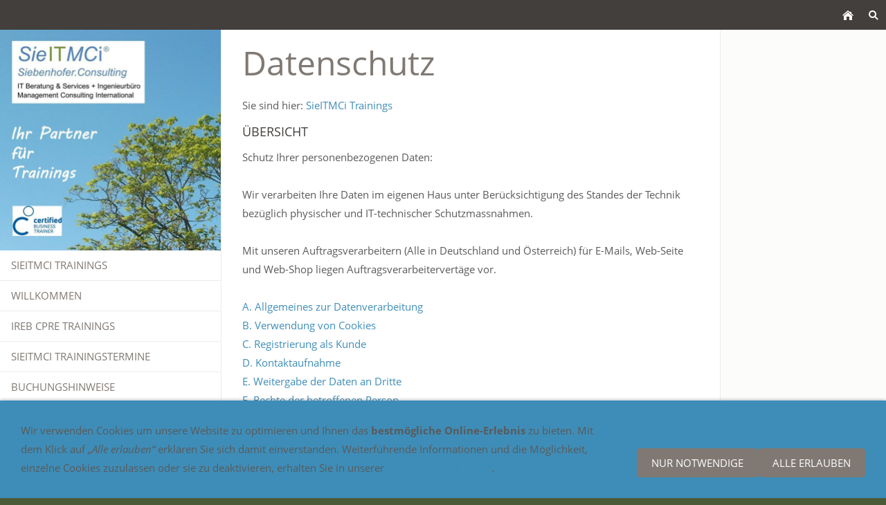

--- FILE ---
content_type: text/html; charset=utf-8
request_url: https://anforderungen-managen.com/common/info/datenschutz.html
body_size: 9706
content:
<!DOCTYPE html>

<html lang="de" class="sqr">
	<head>
		<meta charset="UTF-8">
		<title>x - Datenschutz</title>
		<meta name="viewport" content="width=device-width, initial-scale=1.0, user-scalable=no">
		<meta name="generator" content="SIQUANDO Pro (#2992-5314)">
		<meta name="author" content="SieITMCi Siebenhofer.Consulting e.U.">
		<meta name="description" content="SieITMCi Trainings">
		<meta name="keywords" content="SieITMCi Trainings, SieITMCi, Training, IREB, CPRE, Scrum, Scrum Master, Product Owner, Elicitation, Management, Modeling, Anforderungen, Requirements, Requirements Engineering">
		<link rel="stylesheet" href="../../classes/plugins/ngpluginlightbox/css/">
		<link rel="stylesheet" href="../../classes/plugins/ngplugintypography/css/">
		<link rel="stylesheet" href="../../classes/plugins/ngplugincookiewarning/css/">
		<link rel="stylesheet" href="../../classes/plugins/ngpluginlayout/ngpluginlayoutpro/css/">
		<link rel="stylesheet" href="../../classes/plugins/ngpluginparagraph/ngpluginparagraphtext/css/sqrstyle.css">
		<script src="../../js/jquery.js"></script>
		<script src="../../classes/plugins/ngpluginlightbox/js/lightbox.js"></script>
		<script src="../../classes/plugins/ngplugincookiewarning/js/"></script>
		<script src="../../classes/plugins/ngpluginshop/js/shopglobals/"></script>
		<script src="../../classes/plugins/ngpluginlayout/styles/nyc/js/navigation.js"></script>
	</head>
	<body>


<div id="sqrouterbox">


<div class="sqrtopbar">
<a title="Menü" class="sqrshownav sqrsetmode" href="sqrmodenav"></a>
<a title="Suchen" class="sqrsearch sqrsetmode" href="sqrmodesearch"></a><a title="SieITMCi Trainings"  class="sqrhome" href="../.."></a>
</div>

<div class="sqrsearchbar">
<form action="../special/search.html">
<input aria-label="Sie sind hier:" type="text" name="criteria" id="searchcriteria" >
</form>
</div>

<div id="navcontainer">

<div class="sqrnav" data-expandnav="fat">
<img class="sqrlogoq" src="../../images/pictures/5f270ecc/5f270ecf/newyork_ec_640x640_ii.jpg?w=640&amp;h=640&amp;r=3&amp;s=6f493431197e5466f2be39db08d7a5ac0a4993ba" alt="">
<ul>
<li class="sqrnavhome"><a href="../../" title="SieITMCi Trainings"><span>SieITMCi Trainings</span></a></li>
<li><a href="../../willkommen/"><span>Willkommen</span></a></li>
<li><a href="../../ireb-cpre-trainings/"><span>IREB CPRE Trainings</span></a></li>
<li><a href="../../sieitmci-trainingstermine/"><span>SieITMCi Trainingstermine</span></a></li>
<li><a href="../../buchungshinweise/"><span>Buchungshinweise</span></a></li>

</ul>
</div>

<div id="maincontainer">
<img class="sqrlogow" src="../../images/pictures/5f270ecc/5f270ecf/newyork_ec_1920x640_ii.jpg?w=1652&amp;h=551&amp;r=1&amp;s=99699aaa60c4585283fe36b53afe2db82b3e6f3a" alt="">


<div id="main">
<div class="sqrmain2colr">


	<div class="" id="content">
	
		<div class="sqrallwaysboxed" >
		<h1>Datenschutz</h1>
			<p class="breadcrumbs">Sie sind hier: <a href="../../">SieITMCi Trainings</a></p>
		</div>
			



<div class="sqrallwaysboxed " >


<a class="ngpar" id="ngparw7e4802130a00a40b771335182520647"></a>
<h2 class="sqrallwaysboxed">Übersicht</h2>	<div class="paragraph" style="margin-bottom:30px;">



<p>Schutz Ihrer personenbezogenen Daten: <br><br>Wir verarbeiten Ihre Daten im eigenen Haus unter Berücksichtigung des Standes der Technik bezüglich physischer und IT-technischer Schutzmassnahmen.<br><br>Mit unseren Auftragsverarbeitern (Alle in Deutschland und Österreich) für E-Mails, Web-Seite und Web-Shop liegen Auftragsverarbeitervertäge vor. <br><br><a>A. Allgemeines zur Datenverarbeitung</a><br><a>B. Verwendung von Cookies</a><br><a>C. Registrierung als Kunde</a><br><a>D. Kontaktaufnahme</a><br><a>E. Weitergabe der Daten an Dritte</a><br><a>F. Rechte der betroffenen Person</a><br><br><br></p>


<div class="clearfix"></div>
</div>


</div>











<div class="sqrallwaysboxed " >


<a class="ngpar" id="ngparw7e4802130a01ed89f71335182520647"></a>
<h2 class="sqrallwaysboxed">Schutz Ihrer personenbezogenen Daten</h2>	<div class="paragraph" style="margin-bottom:30px;">



<p>Verantwortlicher im Sinne der Datenschutz-Grundverordnung, sonstiger in den Mitgliedstaaten der Europäischen Union geltenden Datenschutzgesetze und anderer Bestimmungen mit datenschutzrechtlichem Charakter ist:<br><br>Ing. Rudolf Siebenhofer<br><br>SieITMCi Siebenhofer Consulting e.U.<br>Christkindlweg 8<br>A-4400 Steyr<br></p>


<div class="clearfix"></div>
</div>


</div>











<div class="sqrallwaysboxed " >


<a class="ngpar" id="ngparw7e4802130a03a8e2071335182520647"></a>
<h2 class="sqrallwaysboxed">A. Allgemeines zur Datenverarbeitung</h2>	<div class="paragraph" style="margin-bottom:30px;">



<p><strong>Rechtsgrundlage für die Verarbeitung personenbezogener Daten</strong><br>Soweit wir für Verarbeitungsvorgänge personenbezogener Daten eine Einwilligung der betroffenen Person einholen, dient Art. 6 Abs. 1 lit. a EU-Datenschutzgrundverordnung (DSGVO) als Rechtsgrundlage für die Verarbeitung personenbezogener Daten.<br><br>Bei der Verarbeitung von personenbezogenen Daten, die zur Erfüllung eines Vertrages, dessen Vertragspartei die betroffene Person ist, erforderlich ist, dient Art. 6 Abs. 1 lit. b DSGVO als Rechtsgrundlage. Dies gilt auch für Verarbeitungsvorgänge, die zur Durchführung vorvertraglicher Maßnahmen erforderlich sind.<br><br>Soweit eine Verarbeitung personenbezogener Daten zur Erfüllung einer rechtlichen Verpflichtung erforderlich ist, der unser Unternehmen unterliegt, dient Art. 6 Abs. 1 lit. c DSGVO als Rechtsgrundlage.<br><br>Für den Fall, dass lebenswichtige Interessen der betroffenen Person oder einer anderen natürlichen Person eine Verarbeitung personenbezogener Daten erforderlich machen, dient Art. 6 Abs. 1 lit. d DSGVO als Rechtsgrundlage.<br><br>Ist die Verarbeitung zur Wahrung eines berechtigten Interesses unseres Unternehmens oder eines Dritten erforderlich und überwiegen die Interessen, Grundrechte und Grundfreiheiten des Betroffenen das erstgenannte Interesse nicht, so dient Art. 6 Abs. 1 lit. f DSGVO als Rechtsgrundlage für die Verarbeitung.<br><br></p>


<div class="clearfix"></div>
</div>


</div>











<div class="sqrallwaysboxed " >


<a class="ngpar" id="ngparw7e4802130a058a96871335182520647"></a>
<h2 class="sqrallwaysboxed">B. Verwendung von Cookies</h2>	<div class="paragraph" style="margin-bottom:30px;">



<p>Unsere Internetseiten verwenden an mehreren Stellen “Cookies“. Cookies sind kleine Textdateien, die auf Ihrem Rechner abgelegt werden und die Ihr Browser speichert. Dadurch wird es ermöglicht, auf Ihrem PC spezifische, auf Sie, den Nutzer, bezogene Informationen zu speichern, während Sie unsere Web-Site besuchen. Cookies helfen dabei, die Nutzungshäufigkeit und die Anzahl der Nutzer einer Internetseite zu ermitteln, sowie das Internetangebot für Sie möglichst komfortabel und effizient zu gestalten.<br><br>Folgende Informationen werden durch Cookies gespeichert:<br><br>- Eine Sitzungs-Id um Ihnen Ihren aktuellen Warenkorb zuordnen zu können. <br><br>- Eine Kunden-Id, um Sie identifizieren zu können, wenn Sie in Ihrem Kundenkonto angemeldet sind. <br><br>- Die zuletzt angesehenen Artikel (sofern Sie diese Funktion nicht deaktiviert haben)<br><br>- Eine Liste mit den IDs der gegenwärtig im Warenkorb befindlichen Produkte.<br><br><strong>Rechtsgrundlage für die Datenverarbeitung</strong><br>Die Rechtsgrundlage für die Verarbeitung personenbezogener Daten unter Verwendung technisch notweniger Cookies ist Art. 6 Abs. 1 lit. f DSGVO.<br><br>Die Rechtsgrundlage für die Verarbeitung personenbezogener Daten unter Verwendung von Cookies zu Analysezwecken ist bei Vorliegen einer diesbezüglichen Einwilligung des Nutzers Art. 6 Abs. 1 lit. a DSGVO.<br><br><strong>Zweck der Datenverarbeitung</strong><br>Der Zweck der Verwendung technisch notwendiger Cookies ist, die Nutzung von Websites für die Nutzer zu vereinfachen.<br><br>Die Verwendung der Analyse-Cookies erfolgt zu dem Zweck, die Qualität unserer Website und ihre Inhalte zu verbessern. In diesen Zwecken liegt auch unser berechtigtes Interesse in der Verarbeitung der personenbezogenen Daten nach Art. 6 Abs. 1 lit. f DSGVO.<br><br><strong>Dauer der Speicherung</strong><br>Cookies werden auf dem Rechner des Nutzers gespeichert und von diesem an unserer Seite übermittelt. Daher haben Sie als Nutzer auch die volle Kontrolle über die Verwendung von Cookies. Durch eine Änderung der Einstellungen in Ihrem Internetbrowser können Sie die Übertragung von Cookies deaktivieren oder einschränken. Bereits gespeicherte Cookies können jederzeit gelöscht werden.<br><br><strong>Widerspruchs- und Beseitigungsmöglichkeit</strong><br>Eine Nutzung unserer Webseite ist auch ohne Cookies möglich. Sie können in Ihrem Browser das Speichern von Cookies deaktivieren, auf bestimmte Websites beschränken oder Ihren Browser so einstellen, dass er sie benachrichtigt, sobald ein Cookie gesendet wird. Bitte beachten Sie aber, dass Sie in diesem Fall mit einer eingeschränkten Darstellung der Seite und mit einer eingeschränkten Benutzerführung rechnen müssen. Ein Einkauf ist nur mit aktivierten Cookies möglich.<br><br></p>


<div class="clearfix"></div>
</div>


</div>











<div class="sqrallwaysboxed " >


<a class="ngpar" id="ngparw7e4802130a0733e8b71335182520647"></a>
<h2 class="sqrallwaysboxed">C. Registrierung als Kunde</h2>	<div class="paragraph" style="margin-bottom:30px;">



<p>Sofern Sie als Kunde unserer Angebote auf unserer Webseite wahrnehmen möchten, ist eine Registrierung unter Angabe von personenbezogenen Daten erforderlich. Im Falle der Registrierung als Kunde werden die von Ihnen in diesem Zusammenhang in der jeweiligen Eingabemaske eingegebenen Daten an uns übermittelt.<br><br>Im Rahmen des Registrierungsprozesses wird eine Einwilligung des Nutzers zur Verarbeitung dieser Daten eingeholt.<br><br><strong>Rechtsgrundlage für die Datenverarbeitung</strong><br>Rechtsgrundlage für die Verarbeitung der Daten ist bei Vorliegen einer Einwilligung des Nutzers Art. 6 Abs. 1 lit. a DSGVO. Dient die Registrierung der Erfüllung eines Vertrages, dessen Vertragspartei der Nutzer ist oder der Durchführung vorvertraglicher Maßnahmen, so ist zusätzliche Rechtsgrundlage für die Verarbeitung der Daten Art. 6 Abs. 1 lit. b DSGVO.<br><br><strong>Zweck der Datenverarbeitung</strong><br>Eine Registrierung des Nutzers ist zur Erfüllung eines Vertrages mit dem Nutzer oder zur Durchführung vorvertraglicher Maßnahmen erforderlich. Nach erfolgter Registrierung werden Ihnen die hinterlegten Daten bei erneuter Anmeldung angezeigt und müssen nicht erneut eingegeben werden. Die bei Registrierung eingegebenen Daten werden darüber hinaus als Ihre Kontaktdaten beim Abschluss eines Vertrages zu Grunde gelegt.<br><br><strong>Dauer der Speicherung</strong><br>Die Daten werden gelöscht, sobald sie für die Erreichung des Zweckes ihrer Erhebung nicht mehr erforderlich sind. Dies ist für die während des Registrierungsvorgangs zur Erfüllung eines Vertrags oder zur Durchführung vorvertraglicher Maßnahmen dann der Fall, wenn die Daten für die Durchführung des Vertrages nicht mehr erforderlich sind. Auch nach Abschluss des Vertrags kann eine Erforderlichkeit, personenbezogene Daten des Vertragspartners zu speichern, bestehen, um vertraglichen oder gesetzlichen Verpflichtungen nachzukommen.<br><br><strong>Widerspruchs- und Beseitigungsmöglichkeit</strong><br>Als Nutzer haben sie jederzeit die Möglichkeit, die Registrierung aufzulösen. Die über Sie gespeicherten Daten können Sie jederzeit abändern lassen. Eine Bearbeitung Ihrer Daten können Sie nach dem Einloggen als registrierter Nutzer vornehmen und hierbei alle eingegebenen Daten entfernen oder verändern.<br></p>


<div class="clearfix"></div>
</div>


</div>











<div class="sqrallwaysboxed " >


<a class="ngpar" id="ngparw7e4802130a09457d471335182520647"></a>
<h2 class="sqrallwaysboxed">D. Kontaktaufnahme</h2>	<div class="paragraph" style="margin-bottom:30px;">



<p>Über die auf unserer Internetseite angegebene E-Mail Adresse oder das bereit gestellte Kontaktformular können Sie Kontakt mit uns aufnehmen.<br><br>Nehmen Sie über das Kontaktformular Kontakt mit uns auf, so werden in jedem Fall Ihr Name, Vorname und Ihre E-Mail Adresse an uns übermittelt. Zudem erfolgt eine Speicherung der IP-Adresse des Nutzers und des Datums und der Uhrzeit.<br><br>Für die Verarbeitung der Daten wird im Rahmen des Absendevorgangs Ihre Einwilligung eingeholt und auf diese Datenschutzerklärung verwiesen.<br><br>Bei einer Kontaktaufnahme per E-Mail wird Ihre E-Mail Adresse und Ihre Nachricht an uns übermittel und von uns gespeichert.<br><br><strong>Rechtsgrundlage für die Datenverarbeitung</strong><br>Rechtsgrundlage für die Verarbeitung der Daten ist bei Vorliegen einer Einwilligung des Nutzers Art. 6 Abs. 1 lit. a DSGVO.<br><br>Rechtsgrundlage für die Verarbeitung der Daten, die im Zuge einer Übersendung einer E-Mail übermittelt werden, ist Art. 6 Abs. 1 lit. f DSGVO. Zielt ein E-Mail- Kontakt auf den Abschluss eines Vertrages ab, so ist zusätzliche Rechtsgrundlage für die Verarbeitung Art. 6 Abs. 1 lit. b DSGVO.<br><br><strong>Zweck der Datenverarbeitung</strong><br>Die Verarbeitung der personenbezogenen Daten aus der Eingabemaske des Kontaktformulars dient uns allein zur Bearbeitung der Kontaktaufnahme. Im Falle einer Kontaktaufnahme per E-Mail liegt hieran auch das erforderliche berechtigte Interesse an der Verarbeitung der Daten.<br><br><strong>Dauer der Speicherung</strong><br>Die Daten werden nach Erledigung Ihres Anliegens und Beantwortung Ihrer Anfrage gelöscht, es sei denn, die Anfrage ist in ein Vertragsverhältnis übergegangen.<br><br><strong>Widerspruchs- und Beseitigungsmöglichkeit</strong><br><br>Der Nutzer hat jederzeit die Möglichkeit, seine Einwilligung zur Verarbeitung der personenbezogenen Daten zu widerrufen. Der Widerruf kann durch Übersenden einer E-Mail oder durch telefonische oder postalische Kontaktaufnahme mit uns erfolgen.<br><br>Alle personenbezogenen Daten, die im Zuge der Kontaktaufnahme gespeichert wurden, werden in diesem Fall gelöscht.<br><br></p>


<div class="clearfix"></div>
</div>


</div>











<div class="sqrallwaysboxed " >


<a class="ngpar" id="ngparw7e4802130a0c0260a71335182520647"></a>
<h2 class="sqrallwaysboxed">E. Weitergabe der Daten an Dritte</h2>	<div class="paragraph" style="margin-bottom:30px;">



<p>Von SieITMCi Siebenhofer.Consulting e.U. werden keine Daten an Dritte - etwa zu Werbezwecken - weitergegeben.<br></p>


<div class="clearfix"></div>
</div>


</div>











<div class="sqrallwaysboxed " >


<a class="ngpar" id="ngparw7e4802130a0e2e5c871335182520647"></a>
<h2 class="sqrallwaysboxed">F. Rechte der betroffenen Person</h2>	<div class="paragraph" style="margin-bottom:30px;">



<p>Werden personenbezogene Daten von Ihnen verarbeitet, sind Sie Betroffener i.S.d. DSGVO und es stehen Ihnen folgende Rechte gegenüber uns („dem Verantwortlichen“) zu:<br><br><strong>1) Auskunftsrecht</strong><br>Sie können von dem Verantwortlichen eine Bestätigung darüber verlangen, ob personenbezogene Daten, die Sie betreffen, von uns verarbeitet werden.<br><br>Liegt eine solche Verarbeitung vor, können Sie von dem Verantwortlichen über folgende Informationen Auskunft verlangen:<br><br><strong>a.</strong> die Zwecke, zu denen die personenbezogenen Daten verarbeitet werden;<br><br><strong>b.</strong> die Kategorien von personenbezogenen Daten, welche verarbeitet werden;<br><br><strong>c.</strong> die Empfänger bzw. die Kategorien von Empfängern, gegenüber denen die Sie betreffenden personenbezogenen Daten offen gelegt wurden oder noch offen gelegt werden;<br><br><strong>d.</strong> die geplante Dauer der Speicherung der Sie betreffenden personenbezogenen Daten oder, falls konkrete Angaben hierzu nicht möglich sind, Kriterien für die Festlegung der Speicherdauer;<br><br><strong>e.</strong> das Bestehen eines Rechts auf Berichtigung oder Löschung der Sie betreffenden personenbezogenen Daten, eines Rechts auf Einschränkung der Verarbeitung durch den Verantwortlichen oder eines Widerspruchsrechts gegen diese Verarbeitung;<br><br><strong>f.</strong> das Bestehen eines Beschwerderechts bei einer Aufsichtsbehörde;<br><br><strong>g.</strong> alle verfügbaren Informationen über die Herkunft der Daten, wenn die personenbezogenen Daten nicht bei der betroffenen Person erhoben werden;<br><br><strong>h.</strong> das Bestehen einer automatisierten Entscheidungsfindung einschließlich Profiling gemäß Art. 22 Abs. 1 und 4 DSGVO und – zumindest in diesen Fällen – aussagekräftige Informationen über die involvierte Logik sowie die Tragweite und die angestrebten Auswirkungen einer derartigen Verarbeitung für die betroffene Person.<br><br>Ihnen steht das Recht zu, Auskunft darüber zu verlangen, ob die Sie betreffenden personenbezogenen Daten in ein Drittland oder an eine internationale Organisation übermittelt werden. In diesem Zusammenhang können Sie verlangen, über die geeigneten Garantien gem. Art. 46 DSGVO im Zusammenhang mit der Übermittlung unterrichtet zu werden.<br><br><strong>2) Recht auf Berichtigung</strong><br>Sie haben ein Recht auf Berichtigung und/oder Vervollständigung gegenüber dem Verantwortlichen, sofern die verarbeiteten personenbezogenen Daten, die Sie betreffen, unrichtig oder unvollständig sind. Der Verantwortliche hat die Berichtigung unverzüglich vorzunehmen.<br><br><strong>3) Recht auf Löschung</strong><br><strong>3.1)</strong> Sie können von dem Verantwortlichen verlangen, dass die Sie betreffenden personenbezogenen Daten unverzüglich gelöscht werden, und der Verantwortliche ist verpflichtet diese Daten unverzüglich zu löschen, sofern einer der folgenden Gründe zutrifft:<br><br><strong>a.</strong> Die Sie betreffenden personenbezogenen Daten sind für die Zwecke, für die sie erhoben oder auf sonstige Weise verarbeitet wurden, nicht mehr notwendig.<br><br><strong>b.</strong> Sie widerrufen Ihre Einwilligung, auf die sich die Verarbeitung gem. Art. 6 Abs. 1 lit. a oder Art. 9 Abs. 2 lit. a DSGVO stützte, und es fehlt an einer anderweitigen Rechtsgrundlage für die Verarbeitung.<br><br><strong>c.</strong> Sie legen gem. Art. 21 Abs. 1 DSGVO Widerspruch gegen die Verarbeitung ein und es liegen keine vorrangigen berechtigten Gründe für die Verarbeitung vor, oder die Sie legen gem. Art. 21 Abs. 2 DSGVO Widerspruch gegen die Verarbeitung ein.<br><br><strong>d.</strong> Die Sie betreffenden personenbezogenen Daten wurden unrechtmäßig verarbeitet.<br><br><strong>e.</strong> Die Löschung der Sie betreffenden personenbezogenen Daten ist zur Erfüllung einer rechtlichen Verpflichtung nach dem Unionsrecht oder dem Recht der Mitgliedstaaten erforderlich, dem der Verantwortliche unterliegt.<br><br><strong>f.</strong> Die Sie betreffenden personenbezogenen Daten wurden in Bezug auf angebotene Dienste der Informationsgesellschaft gemäß Art. 8 Abs. 1 DSGVO erhoben.<br><br><strong>3.2)</strong> Hat der Verantwortliche die Sie betreffenden personenbezogenen Daten öffentlich gemacht und ist er gem. Art. 17 Abs. 1 DSGVO zu deren Löschung verpflichtet, so trifft er unter Berücksichtigung der verfügbaren Technologie und der Implementierungskosten angemessene Maßnahmen, auch technischer Art, um für die Datenverarbeitung Verantwortliche, die die personenbezogenen Daten verarbeiten, darüber zu informieren, dass Sie als betroffene Person von ihnen die Löschung aller Links zu diesen personenbezogenen Daten oder von Kopien oder Replikationen dieser personenbezogenen Daten verlangt hat.<br><br><strong>3.3)</strong> Das Recht auf Löschung besteht nicht, soweit die Verarbeitung erforderlich ist<br><br><strong>a.</strong> zur Ausübung des Rechts auf freie Meinungsäußerung und Information;<br><br><strong>b.</strong> zur Erfüllung einer rechtlichen Verpflichtung, die die Verarbeitung nach dem Recht der Union oder der Mitgliedstaaten, dem der Verantwortliche unterliegt, erfordert, oder zur Wahrnehmung einer Aufgabe, die im öffentlichen Interesse liegt oder in Ausübung öffentlicher Gewalt erfolgt, die dem Verantwortlichen übertragen wurde;<br><br><strong>c.</strong> aus Gründen des öffentlichen Interesses im Bereich der öffentlichen Gesundheit gemäß Art. 9 Abs. 2 lit. h und i sowie Art. 9 Ab. 3 DSGVO;<br><br><strong>d.</strong> für im öffentlichen Interesse liegende Archivzwecke, wissenschaftliche oder historische Forschungszwecke oder für statistische Zwecke gem. Art. 89 Abs. 1 DSGVO, soweit das in Abs. 1 genannte Recht voraussichtlich die Verwirklichung der Ziele dieser Verarbeitung unmöglich macht oder ernsthaft beeinträchtigt, oder<br><br><strong>e.</strong> zur Geltendmachung, Ausübung oder Verteidigung von Rechtsansprüchen.<br><br><strong>4) Recht auf Einschränkung der Verarbeitung</strong><br>Unter den folgenden Voraussetzungen können Sie die Einschränkung der Verarbeitung der Sie betreffenden personenbezogenen Daten verlangen:<br><br><strong>a.</strong> wenn Sie die Richtigkeit der Sie betreffenden personenbezogenen für eine Dauer bestreiten, die es dem Verantwortlichen ermöglicht, die Richtigkeit der personenbezogenen Daten zu überprüfen;<br><br><strong>b.</strong> die Verarbeitung unrechtmäßig ist und Sie die Löschung der personenbezogenen Daten ablehnen und stattdessen die Einschränkung der Nutzung der personenbezogenen Daten verlangen;<br><br><strong>c.</strong> der Verantwortliche die personenbezogenen Daten für die Zwecke der Verarbeitung nicht länger benötigt, Sie diese jedoch zur Geltendmachung, Ausübung oder Verteidigung von Rechtsansprüchen benötigen, oder<br><br><strong>d.</strong> wenn Sie Widerspruch gegen die Verarbeitung gemäß Art. 21 Abs. 1 DSGVO eingelegt haben und noch nicht feststeht, ob die berechtigten Gründe des Verantwortlichen gegenüber Ihren Gründen überwiegen.<br><br>Wurde die Verarbeitung der Sie betreffenden personenbezogenen Daten eingeschränkt, dürfen diese Daten – von ihrer Speicherung abgesehen – nur mit Ihrer Einwilligung oder zur Geltendmachung, Ausübung oder Verteidigung von Rechtsansprüchen oder zum Schutz der Rechte einer anderen natürlichen oder juristischen Person oder aus Gründen eines wichtigen öffentlichen Interesses der Union oder eines Mitgliedstaats verarbeitet werden.<br><br>Wurde die Einschränkung der Verarbeitung nach den o.g. Voraussetzungen eingeschränkt, werden Sie von dem Verantwortlichen unterrichtet bevor die Einschränkung aufgehoben wird.<br><br><strong>5) Recht auf Unterrichtung</strong><br>Haben Sie das Recht auf Berichtigung, Löschung oder Einschränkung der Verarbeitung gegenüber dem Verantwortlichen geltend gemacht, ist dieser verpflichtet, allen Empfängern, denen die Sie betreffenden personenbezogenen Daten offen gelegt wurden, diese Berichtigung oder Löschung der Daten oder Einschränkung der Verarbeitung mitzuteilen, es sei denn, dies erweist sich als unmöglich oder ist mit einem unverhältnismäßigen Aufwand verbunden.<br><br>Ihnen steht gegenüber dem Verantwortlichen das Recht zu, über diese Empfänger unterrichtet zu werden.<br><br><strong>6) Recht auf Datenübertragbarkeit</strong><br>Sie haben das das Recht, die Sie betreffenden personenbezogenen Daten, die Sie dem Verantwortlichen bereitgestellt haben, in einem strukturierten, gängigen und maschinenlesbaren Format zu erhalten. Außerdem haben Sie das Recht diese Daten einem anderen Verantwortlichen ohne Behinderung durch den Verantwortlichen, dem die personenbezogenen Daten bereitgestellt wurden, zu übermitteln, sofern<br><br><strong>a.</strong> die Verarbeitung auf einer Einwilligung gem. Art. 6 Abs. 1 lit. a DSGVO oder Art. 9 Abs. 2 lit. a DSGVO oder auf einem Vertrag gem. Art. 6 Abs. 1 lit. b DSGVO beruht und<br><br><strong>b.</strong> die Verarbeitung mithilfe automatisierter Verfahren erfolgt.<br><br>In Ausübung dieses Rechts haben Sie ferner das Recht zu erwirken, dass die Sie betreffenden personenbezogenen Daten direkt von einem Verantwortlichen einem anderen Verantwortlichen übermittelt werden, soweit dies technisch machbar ist. Freiheiten und Rechte anderer Personen dürfen hierdurch nicht beeinträchtigt werden.<br><br>Das Recht auf Datenübertragbarkeit gilt nicht für eine Verarbeitung personenbezogener Daten, die für die Wahrnehmung einer Aufgabe erforderlich ist, die im öffentlichen Interesse liegt oder in Ausübung öffentlicher Gewalt erfolgt, die dem Verantwortlichen übertragen wurde.<br><br><strong>7) Widerspruchsrecht</strong><br>Sie haben das Recht, aus Gründen, die sich aus ihrer besonderen Situation ergeben, jederzeit gegen die Verarbeitung der Sie betreffenden personenbezogenen Daten, die aufgrund von Art. 6 Abs. 1 lit. e oder f DSGVO erfolgt, Widerspruch einzulegen; dies gilt auch für ein auf diese Bestimmungen gestütztes Profiling.<br><br>Nach einem Widerspruch verarbeitet der Verantwortliche die Sie betreffenden personenbezogenen Daten nicht mehr, es sei denn, er kann zwingende schutzwürdige Gründe für die Verarbeitung nachweisen, die Ihren Interessen, Rechten und Freiheiten überwiegen, oder die Verarbeitung dient der Geltendmachung, Ausübung oder Verteidigung von Rechtsansprüchen.<br><br>Werden die Sie betreffenden personenbezogenen Daten verarbeitet, um Direktwerbung zu betreiben, haben Sie das Recht, jederzeit Widerspruch gegen die Verarbeitung der Sie betreffenden personenbezogenen Daten zum Zwecke derartiger Werbung einzulegen; dies gilt auch für das Profiling, soweit es mit solcher Direktwerbung in Verbindung steht.<br><br>Widersprechen Sie der Verarbeitung für Zwecke der Direktwerbung, so werden die Sie betreffenden personenbezogenen Daten nicht mehr für diese Zwecke verarbeitet.<br><br>Sie haben die Möglichkeit, im Zusammenhang mit der Nutzung von Diensten der Informationsgesellschaft – ungeachtet der Richtlinie 2002/58/EG – Ihr Widerspruchsrecht mittels automatisierter Verfahren auszuüben, bei denen technische Spezifikationen verwendet werden.<br><br><strong>8) Recht auf Widerruf der datenschutzrechtlichen Einwilligungserklärung</strong><br>Sie haben das Recht, Ihre datenschutzrechtliche Einwilligungserklärung jederzeit zu widerrufen. Durch den Widerruf der Einwilligung wird die Rechtmäßigkeit der aufgrund der Einwilligung bis zum Widerruf erfolgten Verarbeitung nicht berührt.<br><br><strong>9) Automatisierte Entscheidung im Einzelfall</strong><br><br>Sie haben das Recht, nicht einer ausschließlich auf einer automatisierten Verarbeitung – einschließlich Profiling – beruhenden Entscheidung unterworfen zu werden, die Ihnen gegenüber rechtliche Wirkung entfaltet oder Sie in ähnlicher Weise erheblich beeinträchtigt. Dies gilt nicht, wenn die Entscheidung<br><br><strong>a.</strong> für den Abschluss oder die Erfüllung eines Vertrags zwischen Ihnen und dem Verantwortlichen erforderlich ist,<br><br><strong>b.</strong> aufgrund von Rechtsvorschriften der Union oder der Mitgliedstaaten, denen der Verantwortliche unterliegt, zulässig ist und diese Rechtsvorschriften angemessene Maßnahmen zur Wahrung Ihrer Rechte und Freiheiten sowie Ihrer berechtigten Interessen enthalten oder<br><br><strong>c.</strong> mit Ihrer ausdrücklichen Einwilligung erfolgt.<br><br>Allerdings dürfen diese Entscheidungen nicht auf besonderen Kategorien personenbezogener Daten nach Art. 9 Abs. 1 DSGVO beruhen, sofern nicht Art. 9 Abs. 2 lit. a oder g gilt und angemessene Maßnahmen zum Schutz der Rechte und Freiheiten sowie Ihrer berechtigten Interessen getroffen wurden.<br><br>Hinsichtlich der in a. und c. genannten Fälle trifft der Verantwortliche angemessene Maßnahmen, um die Rechte und Freiheiten sowie Ihre berechtigten Interessen zu wahren, wozu mindestens das Recht auf Erwirkung des Eingreifens einer Person seitens des Verantwortlichen, auf Darlegung des eigenen Standpunkts und auf Anfechtung der Entscheidung gehört.<br><br><strong>10) Recht auf Beschwerde bei Aufsichtsbehörden</strong><br><br>Unbeschadet eines anderweitigen verwaltungsrechtlichen oder gerichtlichen Rechtsbehelfs steht Ihnen das Recht auf Beschwerde bei einer Aufsichtsbehörde, insbesondere in dem Mitgliedstaat ihres Aufenthaltsorts, ihres Arbeitsplatzes oder des Orts des mutmaßlichen Verstoßes, wenn Sie der Ansicht sind, dass die Verarbeitung der Sie betreffenden personenbezogenen Daten gegen die DSGVO verstößt.<br><br>Die Aufsichtsbehörde, bei der die Beschwerde eingereicht wurde, unterrichtet den Beschwerdeführer über den Stand und die Ergebnisse der Beschwerde einschließlich der Möglichkeit eines gerichtlichen Rechtsbehelfs nach Art. 78 DSGVO.</p>


<div class="clearfix"></div>
</div>


</div>











	</div>		

	<div class="" id="sidebarright">
		



	</div>		
</div>
</div>


</div>

</div>

<footer class="sqrcommon">
  



<div class="sqrfootertext"> 
<p style="text-align:center">Copyright (C) SieITMCi Siebenhofer.Consulting e.U. 2025</p>
</div>
</footer>

</div>
		
<div class="ngcookiewarning ngcookiewarningbottom" tabindex="-1">
	<div class="ngcookiewarningcontent">
	<div class="ngcookiewarningtext">
<p>Wir verwenden Cookies um unsere Website zu optimieren und Ihnen das <strong>bestmögliche Online-Erlebnis</strong> zu bieten. Mit dem Klick auf <em>„Alle erlauben“</em> erklären Sie sich damit einverstanden. Weiterführende Informationen und die Möglichkeit, einzelne Cookies zuzulassen oder sie zu deaktivieren, erhalten Sie in unserer <a href="datenschutz.html">Datenschutzerklärung</a>.</p>
	</div>
		<div class="ngcookiewarningbuttons">
			<button class="ngcookiewarningdecline">Nur notwendige</button>
						<button class="ngcookiewarningaccept">Alle erlauben</button>
		</div>
	</div>
</div>
	</body>
</html>	

--- FILE ---
content_type: text/css; charset=utf-8
request_url: https://anforderungen-managen.com/classes/plugins/ngpluginlayout/ngpluginlayoutpro/css/
body_size: 9532
content:
body {
	
	
	background-color: #4b5b37;
		
	margin: 0;
	padding: 0;
}

@media (min-width: 1680px) {
    #sqrouterbox {
        margin: 40px auto;
		max-width: 1600px;
        box-shadow: 0 0 15px rgba(0, 0, 0, 0.3);
    }
}

#maincontainer {
	background-color: #4b5b37;
}

#maincontainer {
	padding: 0.001px 0;
	background-color: #ffffff;
}

#sidebarleft,
#content,
#sidebarright {
	min-height: 1px;
	padding-top: 10px;
	padding-bottom: 10px;
}

#sidebarleft {
	background-color: #fcfcfa;
}

#sidebarright {
	background-color: #fcfcfa;
}


#header {
	padding: 10px 0;
	background-color: #fcfcfa;
	border-bottom: 1px solid #edeceb;
}

#footer {
	padding: 10px 0;
	background-color: #fcfcfa;
	border-top: 1px solid #edeceb;
}

.sqrtopbar {
    background-color: #423f3c;
}

.sqrtopbar::after {
    content: '';
    clear: both;
    display: block;
}

.sqrtopbar img {
    display: block;
    float: left;
    border: 0;
    margin: 10px;
}

.sqrnav {
    padding: 0;
    line-height: 19px;
    text-transform: uppercase;
    box-sizing: border-box;
    background-color: #ffffff;
}

.sqrnav ul {
    display: block;
    margin: 0;
    padding: 0;
    list-style: none;
}

.sqrnav li {
    margin: 0;
    padding: 0;
    display: block;
    position: relative;
}

.sqrnav li li,
.sqrnav li li li li,
.sqrnav li li li li li li
 {
    background-color: #faf9f7;
}

.sqrnav li li li,
.sqrnav li li li li li
{
    background-color: #ffffff;
}

.sqrnav a {
    padding: 12px 48px 12px 16px;
    text-decoration: none;
    color: #807973;
    border-bottom: 1px solid #edeceb;
    display: block;
}

.sqrnav li em.ngshopcartindicator {
    display: none;
    background-color: #807973;
    color: #ffffff;
    font-style: normal;
    padding-right: 8px;
    padding-left: 8px;
    border-radius: 8px;
    margin-left: 8px;
    font-weight: normal;
}

.sqrnav li em.ngshopcartindicatoractive {
    display: inline-block;
}

.sqrnav .active>a {
  font-weight: bold;
  color: #807973;
}

.sqrnav a:hover {
  color: #3e8db8;
}

.sqrnav a:focus-visible {
    position: relative;
    z-index: 1000;
}


.sqrnav .sqrnavmore ul {
    display: none;
}

@keyframes navanimate {
   from { opacity: 0;  }
   to { opacity: 1;  }
}

.sqrnav .sqrnavopen>ul {
    display: block;
    animation: 0.3s navanimate;
}

.sqrnav span {
    display: block;
}

.sqrnav li li a {
    padding-left: 32px;
}

.sqrnav li li li a {
    padding-left: 48px;
}

.sqrnav .sqrnavmore>div {
    position: absolute;
    top: 0;
    right: 0;
    width: 43px;
    height: 43px;
    background: url(./../../styles/nyc/img/?f=sprites&ca=807973) -2px -146px no-repeat;
    cursor: pointer;
    transition: transform 0.5s;
}

.sqrnav .sqrnavmore>div:hover {
  background-position: -50px -146px;
}

.sqrnav .sqrnavopen>div {
    transform: rotate(90deg);
}

.sqrhome {
  width: 37px;
  height: 43px;
  display: block;
  background: url(./../../styles/nyc/img/?f=sprites&ca=807973) -5px -242px no-repeat;
  float: right;
}

.sqrsearch {
  width: 37px;
  height: 43px;
  display: block;
  background: url(./../../styles/nyc/img/?f=sprites&ca=807973) -5px -98px no-repeat;
  float: right;
}

.sqrsearchbar {
  display: none;
}

.sqrmodesearch .sqrsearchbar {
  display: block;
}

.sqrmodesearch .sqrsearch {
  background-position: -53px -98px;
}

.sqrsearchbar form {
  display: block;
  margin: 0;
  padding: 0;
  background-color: #ffffff;
  border: 0;
  box-sizing: border-box;
  border-bottom: 1px solid #edeceb;
}

.sqrsearchbar input {
  display: block;
  margin: 0;
  padding: 0;
  background: #ffffff url(./../../styles/nyc/img/?f=sprites&ca=807973) -50px -242px no-repeat;
  border: 0;
  padding: 12px 16px 12px 48px;
  box-sizing: border-box;
  width: 100%;
  line-height: 19px;
  color: #807973;
  font: 15px 'Open Sans',Verdana,Helvetica,sans-serif;
  outline: none;
}



@media (min-width: 1200px) {

  .sqrindent {
    display: block;
    margin-left: var(--sqrindentleft);
    margin-right: var(--sqrindentright);
  }

    #navcontainer {
  	 	display: table;
		box-sizing: border-box;
		table-layout: fixed;
		width: 100%;
  	}
  	
  	.sqrnav {
    	box-sizing: border-box;
    	width: 25%;
    	display: table-cell;
    	vertical-align: top;	
        border-right: 1px solid #edeceb;
	}
	
	#maincontainer {
    	box-sizing: border-box;
    	width: 75%;
    	display: table-cell;
    	vertical-align: top;	
	}
    
    
    .sqrlogow {
        display: none;
    }
    .sqrshownav {
        display: none;
    }
    .sqrlogoq {
        width: 100%;
        height: auto;
        display: block;
        border: 0;
    }
}

@media (max-width: 1199px) {
    .sqrnav {
        display: none;
    }
    .sqrmodenav .sqrnav {
        display: block;
    }
    .sqrlogoq {
        display: none;
    }
    .sqrlogow {
        width: 100%;
        height: auto;
        display: block;
        border: 0;
        border-bottom: 1px solid #edeceb;
    }
    .sqrshownav {
        width: 37px;
        height: 43px;
        display: block;
        background: url(./../../styles/nyc/img/?f=sprites&ca=807973) -5px -194px no-repeat;
        float: right;
    }
    .sqrmodenav .sqrshownav {
        background-position: -53px -194px;
    }
}

@media (min-width: 1024px) {
	
		#sqrouterbox {
		box-shadow: 0 0 30px rgba(0,0,0,0.3);
	}
		
	
	.sqrallwaysboxed, 
	.sqrmobilefullwidth,
	.sqrdesktopboxed
	{
		box-sizing: border-box;
		padding-left: 30px;
		padding-right: 30px;
		margin-left: auto;
		margin-right: auto;
	}
	
	.sqrallwaysboxed .sqrallwaysboxed,
	.sqrdesktopboxed .sqrdesktopboxed,
	.sqrmobilefullwidth .sqrallwaysboxed,
	.sqrdesktopboxed .sqrallwaysboxed,
	.sqrdesktopboxed .sqrmobilefullwidth,
	.sqrdesktopremovebox .sqrallwaysboxed,
	.sqrdesktopremovebox .sqrmobilefullwidth
	 {
		padding-left: 0;
		padding-right: 0;
		margin-left: 0;
		margin-right: 0;
	 }
	 
	 
	 .sqrmain3collr,
	 .sqrmain2coll,
	 .sqrmain2colr {
	 	display: table;
		box-sizing: border-box;
		table-layout: fixed;
		width: 100%;
	 }
	 		
  	.sqrmain3collr>div {
    	box-sizing: border-box;
    	width: 50%;
    	display: table-cell;
    	vertical-align: top;    	
  	}
  	.sqrmain3collr>div:first-child {
    	width: 25%;
    	border-right: 1px solid #edeceb;
  	}
  	.sqrmain3collr>div:last-child {
    	width: 25%;
    	border-left: 1px solid #edeceb;
  	}
  	.sqrmain2coll>div {
    	box-sizing: border-box;
    	width: 75%;
    	display: table-cell;
    	vertical-align: top;
  	}
  	.sqrmain2coll>div:first-child {
    	width: 25%;
    	border-right: 1px solid #edeceb;
  	}
  	.sqrmain2colr>div {
    	box-sizing: border-box;
    	width: 75%;
    	display: table-cell;
    	vertical-align: top;
  	}
  	.sqrmain2colr>div:last-child {
    	width: 25%;
    	border-left: 1px solid #edeceb;
  	}
  	
  	.sqrallwaysfullwidth .sqrsuppressborders {
  		border-left: 0 !important;
  		border-right: 0 !important;
  	}
  	
  	
}

@media (max-width: 1023px) {
    .sqrpanoramicbackground  {
        padding-left: 0 !important;
        padding-right: 0 !important;
        margin-left: 0 !important;
        margin-right: 0 !important;;
    }

	.sqrallwaysboxed,
	.sqrmobileboxed 
	{
		box-sizing: border-box;
		padding-left: 30px;
		padding-right: 30px;
	}
	.sqrallwaysboxed>.sqrallwaysboxed,
	.sqrallwaysboxed>.nguiparagraphcontainer>.sqrallwaysboxed
	 {
		padding-left: 0;
		padding-right: 0;
		margin-left: 0;
		margin-right: 0;
	 }
	 .sqrmobileboxedimportant {
		padding-left: 30px !important;
		padding-right: 30px !important;
	 }	
	 .sqrmobilehidden {
	 	display: none;
	 }
	 
	 .sqrallwaysfullwidth .sqrsuppressborders,
	 .sqrmobilefullwidth .sqrsuppressborders
  	{
  		border-left: 0 !important;
  		border-right: 0 !important;
  	}
  	
  	#sidebarleft {
		border-bottom: 1px solid #edeceb;
	}

	#sidebarright {
		border-top: 1px solid #edeceb;
	}
  	
  	
}

.sqrcommon {
  margin: 0;
  padding: 20px 0 0 0;
  background-color: #423f3c;
}

.sqrcommonnavhierarchical,
.sqrcommonnav,
.sqrfootertext {
  margin: 0 auto;
  padding: 0 30px 30px 30px;
  box-sizing: border-box;
}

.sqrcommonnavhierarchical {
  padding-bottom: 1px;
}
 
.sqrfootertext {
  color: #807973;
}


.sqrcommonnavhierarchical a,
.sqrcommonnav a,
.sqrfootertext a
 {
  text-decoration: none;
  color: #c2c1c0;
  transition: color 0.3s;
  text-decoration: none;
  font-weight: normal;
}

.sqrfootertext p {
	margin: 0;
}

.sqrcommonnavhierarchical a:hover,
.sqrcommonnav a:hover,
.sqrfootertext a:hover
 {
  color: #ffffff;
  text-decoration: none;
  font-weight: normal;
}
.sqrcommonnavhierarchical,
.sqrcommonnav
 {
	display: block;
	list-style: none;
}

.sqrcommonnavhierarchical>li,
.sqrcommonnav>li
 {
	display: block;
	box-sizing: border-box;
	list-style: none;
	padding: 0 0 5px 0;
}

.sqrcommonnavhierarchical>li>em {
	font-style: normal;
	color: #edeceb;
}

.sqrcommonnavhierarchical>li>ul {
	display: block;
	margin: 0;
	padding: 5px 0 15px 0;
}

.sqrcommonnavhierarchical>li>ul>li {
	list-style: none;
	margin: 0;
	padding: 0 0 2px 0;
}

.sqrcommonnavhierarchical:after,
.sqrcommonnav:after
 {
  	visibility: hidden;
    display: block;
    font-size: 0;
    content: " ";
    clear: both;
    height: 0;
}

@media (min-width: 1024px) {
	.sqrcommonnavhierarchical>li {
		float: left;
		padding-right: 5%;
	}
	
	.sqrcommonnavhierarchical2col>li {
		width: 50%;
	}
	
	
	.sqrcommonnavhierarchical3col>li {
		width: 33.3333333%;
	}
		
	.sqrcommonnavhierarchical4col>li {
		width: 25%;
	}
	
	.sqrcommonnavhierarchical5col>li {
		width: 20%;
	}
	
	.sqrcommonnav>li {
		float: left;
		padding-right: 20px;
	}
	
	 .sqrdesktophidden {
	 	display: none;
	 }
	
}